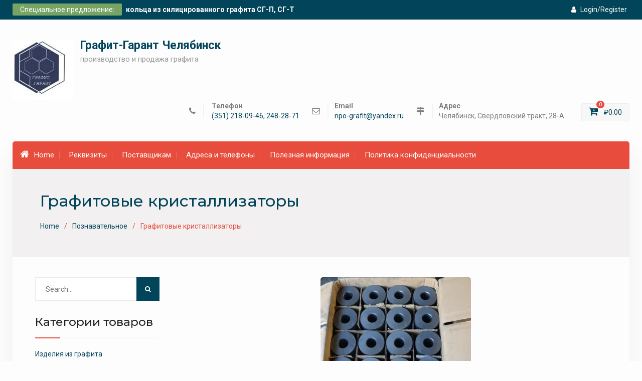

--- FILE ---
content_type: text/html; charset=UTF-8
request_url: https://grafit-garant.ru/%D0%B3%D1%80%D0%B0%D1%84%D0%B8%D1%82%D0%BE%D0%B2%D1%8B%D0%B5-%D0%BA%D1%80%D0%B8%D1%81%D1%82%D0%B0%D0%BB%D0%BB%D0%B8%D0%B7%D0%B0%D1%82%D0%BE%D1%80%D1%8B/
body_size: 11442
content:
<!DOCTYPE html><html lang="ru-RU" prefix="og: https://ogp.me/ns#"><head>
			<meta charset="UTF-8">
		<meta name="viewport" content="width=device-width, initial-scale=1">
		<link rel="profile" href="http://gmpg.org/xfn/11">
		

<!-- SEO от Rank Math - https://rankmath.com/ -->
<title>Графитовые кристаллизаторы - Графит-Гарант Челябинск</title>
<meta name="description" content="Графит является наилучшим материалом для производства графитовых кристаллизаторов, которые изготавливают из мелкозернистого графита марок МГ-1, МПГ-6."/>
<meta name="robots" content="follow, index, max-snippet:-1, max-video-preview:-1, max-image-preview:large"/>
<link rel="canonical" href="https://grafit-garant.ru/%d0%b3%d1%80%d0%b0%d1%84%d0%b8%d1%82%d0%be%d0%b2%d1%8b%d0%b5-%d0%ba%d1%80%d0%b8%d1%81%d1%82%d0%b0%d0%bb%d0%bb%d0%b8%d0%b7%d0%b0%d1%82%d0%be%d1%80%d1%8b/" />
<meta property="og:locale" content="ru_RU" />
<meta property="og:type" content="article" />
<meta property="og:title" content="Графитовые кристаллизаторы - Графит-Гарант Челябинск" />
<meta property="og:description" content="Графит является наилучшим материалом для производства графитовых кристаллизаторов, которые изготавливают из мелкозернистого графита марок МГ-1, МПГ-6." />
<meta property="og:url" content="https://grafit-garant.ru/%d0%b3%d1%80%d0%b0%d1%84%d0%b8%d1%82%d0%be%d0%b2%d1%8b%d0%b5-%d0%ba%d1%80%d0%b8%d1%81%d1%82%d0%b0%d0%bb%d0%bb%d0%b8%d0%b7%d0%b0%d1%82%d0%be%d1%80%d1%8b/" />
<meta property="og:site_name" content="Графит-Гарант Челябинск" />
<meta property="article:section" content="Познавательное" />
<meta property="og:updated_time" content="2022-11-02T22:05:07+03:00" />
<meta property="article:published_time" content="2022-10-30T11:09:23+03:00" />
<meta property="article:modified_time" content="2022-11-02T22:05:07+03:00" />
<meta name="twitter:card" content="summary_large_image" />
<meta name="twitter:title" content="Графитовые кристаллизаторы - Графит-Гарант Челябинск" />
<meta name="twitter:description" content="Графит является наилучшим материалом для производства графитовых кристаллизаторов, которые изготавливают из мелкозернистого графита марок МГ-1, МПГ-6." />
<meta name="twitter:label1" content="Автор" />
<meta name="twitter:data1" content="elena" />
<meta name="twitter:label2" content="Время чтения" />
<meta name="twitter:data2" content="Меньше минуты" />
<!-- /Rank Math WordPress SEO плагин -->

<link rel='dns-prefetch' href='//fonts.googleapis.com' />
<link rel="alternate" type="application/rss+xml" title="Графит-Гарант Челябинск &raquo; Лента" href="https://grafit-garant.ru/feed/" />
<link rel="alternate" type="application/rss+xml" title="Графит-Гарант Челябинск &raquo; Лента комментариев" href="https://grafit-garant.ru/comments/feed/" />
<link rel="alternate" title="oEmbed (JSON)" type="application/json+oembed" href="https://grafit-garant.ru/wp-json/oembed/1.0/embed?url=https%3A%2F%2Fgrafit-garant.ru%2F%25d0%25b3%25d1%2580%25d0%25b0%25d1%2584%25d0%25b8%25d1%2582%25d0%25be%25d0%25b2%25d1%258b%25d0%25b5-%25d0%25ba%25d1%2580%25d0%25b8%25d1%2581%25d1%2582%25d0%25b0%25d0%25bb%25d0%25bb%25d0%25b8%25d0%25b7%25d0%25b0%25d1%2582%25d0%25be%25d1%2580%25d1%258b%2F" />
<link rel="alternate" title="oEmbed (XML)" type="text/xml+oembed" href="https://grafit-garant.ru/wp-json/oembed/1.0/embed?url=https%3A%2F%2Fgrafit-garant.ru%2F%25d0%25b3%25d1%2580%25d0%25b0%25d1%2584%25d0%25b8%25d1%2582%25d0%25be%25d0%25b2%25d1%258b%25d0%25b5-%25d0%25ba%25d1%2580%25d0%25b8%25d1%2581%25d1%2582%25d0%25b0%25d0%25bb%25d0%25bb%25d0%25b8%25d0%25b7%25d0%25b0%25d1%2582%25d0%25be%25d1%2580%25d1%258b%2F&#038;format=xml" />
<style id='wp-img-auto-sizes-contain-inline-css' type='text/css'>
img:is([sizes=auto i],[sizes^="auto," i]){contain-intrinsic-size:3000px 1500px}
/*# sourceURL=wp-img-auto-sizes-contain-inline-css */
</style>

<style id='wp-emoji-styles-inline-css' type='text/css'>

	img.wp-smiley, img.emoji {
		display: inline !important;
		border: none !important;
		box-shadow: none !important;
		height: 1em !important;
		width: 1em !important;
		margin: 0 0.07em !important;
		vertical-align: -0.1em !important;
		background: none !important;
		padding: 0 !important;
	}
/*# sourceURL=wp-emoji-styles-inline-css */
</style>
<link rel='stylesheet' id='wp-block-library-css' href='https://user61299.clients-cdnnow.ru/wp-includes/css/dist/block-library/style.min.css' type='text/css' media='all' />
<style id='wp-block-paragraph-inline-css' type='text/css'>
.is-small-text{font-size:.875em}.is-regular-text{font-size:1em}.is-large-text{font-size:2.25em}.is-larger-text{font-size:3em}.has-drop-cap:not(:focus):first-letter{float:left;font-size:8.4em;font-style:normal;font-weight:100;line-height:.68;margin:.05em .1em 0 0;text-transform:uppercase}body.rtl .has-drop-cap:not(:focus):first-letter{float:none;margin-left:.1em}p.has-drop-cap.has-background{overflow:hidden}:root :where(p.has-background){padding:1.25em 2.375em}:where(p.has-text-color:not(.has-link-color)) a{color:inherit}p.has-text-align-left[style*="writing-mode:vertical-lr"],p.has-text-align-right[style*="writing-mode:vertical-rl"]{rotate:180deg}
/*# sourceURL=https://grafit-garant.ru/wp-includes/blocks/paragraph/style.min.css */
</style>
<link rel='stylesheet' id='wc-blocks-style-css' href='https://user61299.clients-cdnnow.ru/wp-content/plugins/woocommerce/assets/client/blocks/wc-blocks.css' type='text/css' media='all' />
<style id='global-styles-inline-css' type='text/css'>
:root{--wp--preset--aspect-ratio--square: 1;--wp--preset--aspect-ratio--4-3: 4/3;--wp--preset--aspect-ratio--3-4: 3/4;--wp--preset--aspect-ratio--3-2: 3/2;--wp--preset--aspect-ratio--2-3: 2/3;--wp--preset--aspect-ratio--16-9: 16/9;--wp--preset--aspect-ratio--9-16: 9/16;--wp--preset--color--black: #000000;--wp--preset--color--cyan-bluish-gray: #abb8c3;--wp--preset--color--white: #ffffff;--wp--preset--color--pale-pink: #f78da7;--wp--preset--color--vivid-red: #cf2e2e;--wp--preset--color--luminous-vivid-orange: #ff6900;--wp--preset--color--luminous-vivid-amber: #fcb900;--wp--preset--color--light-green-cyan: #7bdcb5;--wp--preset--color--vivid-green-cyan: #00d084;--wp--preset--color--pale-cyan-blue: #8ed1fc;--wp--preset--color--vivid-cyan-blue: #0693e3;--wp--preset--color--vivid-purple: #9b51e0;--wp--preset--gradient--vivid-cyan-blue-to-vivid-purple: linear-gradient(135deg,rgb(6,147,227) 0%,rgb(155,81,224) 100%);--wp--preset--gradient--light-green-cyan-to-vivid-green-cyan: linear-gradient(135deg,rgb(122,220,180) 0%,rgb(0,208,130) 100%);--wp--preset--gradient--luminous-vivid-amber-to-luminous-vivid-orange: linear-gradient(135deg,rgb(252,185,0) 0%,rgb(255,105,0) 100%);--wp--preset--gradient--luminous-vivid-orange-to-vivid-red: linear-gradient(135deg,rgb(255,105,0) 0%,rgb(207,46,46) 100%);--wp--preset--gradient--very-light-gray-to-cyan-bluish-gray: linear-gradient(135deg,rgb(238,238,238) 0%,rgb(169,184,195) 100%);--wp--preset--gradient--cool-to-warm-spectrum: linear-gradient(135deg,rgb(74,234,220) 0%,rgb(151,120,209) 20%,rgb(207,42,186) 40%,rgb(238,44,130) 60%,rgb(251,105,98) 80%,rgb(254,248,76) 100%);--wp--preset--gradient--blush-light-purple: linear-gradient(135deg,rgb(255,206,236) 0%,rgb(152,150,240) 100%);--wp--preset--gradient--blush-bordeaux: linear-gradient(135deg,rgb(254,205,165) 0%,rgb(254,45,45) 50%,rgb(107,0,62) 100%);--wp--preset--gradient--luminous-dusk: linear-gradient(135deg,rgb(255,203,112) 0%,rgb(199,81,192) 50%,rgb(65,88,208) 100%);--wp--preset--gradient--pale-ocean: linear-gradient(135deg,rgb(255,245,203) 0%,rgb(182,227,212) 50%,rgb(51,167,181) 100%);--wp--preset--gradient--electric-grass: linear-gradient(135deg,rgb(202,248,128) 0%,rgb(113,206,126) 100%);--wp--preset--gradient--midnight: linear-gradient(135deg,rgb(2,3,129) 0%,rgb(40,116,252) 100%);--wp--preset--font-size--small: 13px;--wp--preset--font-size--medium: 20px;--wp--preset--font-size--large: 36px;--wp--preset--font-size--x-large: 42px;--wp--preset--spacing--20: 0.44rem;--wp--preset--spacing--30: 0.67rem;--wp--preset--spacing--40: 1rem;--wp--preset--spacing--50: 1.5rem;--wp--preset--spacing--60: 2.25rem;--wp--preset--spacing--70: 3.38rem;--wp--preset--spacing--80: 5.06rem;--wp--preset--shadow--natural: 6px 6px 9px rgba(0, 0, 0, 0.2);--wp--preset--shadow--deep: 12px 12px 50px rgba(0, 0, 0, 0.4);--wp--preset--shadow--sharp: 6px 6px 0px rgba(0, 0, 0, 0.2);--wp--preset--shadow--outlined: 6px 6px 0px -3px rgb(255, 255, 255), 6px 6px rgb(0, 0, 0);--wp--preset--shadow--crisp: 6px 6px 0px rgb(0, 0, 0);}:where(.is-layout-flex){gap: 0.5em;}:where(.is-layout-grid){gap: 0.5em;}body .is-layout-flex{display: flex;}.is-layout-flex{flex-wrap: wrap;align-items: center;}.is-layout-flex > :is(*, div){margin: 0;}body .is-layout-grid{display: grid;}.is-layout-grid > :is(*, div){margin: 0;}:where(.wp-block-columns.is-layout-flex){gap: 2em;}:where(.wp-block-columns.is-layout-grid){gap: 2em;}:where(.wp-block-post-template.is-layout-flex){gap: 1.25em;}:where(.wp-block-post-template.is-layout-grid){gap: 1.25em;}.has-black-color{color: var(--wp--preset--color--black) !important;}.has-cyan-bluish-gray-color{color: var(--wp--preset--color--cyan-bluish-gray) !important;}.has-white-color{color: var(--wp--preset--color--white) !important;}.has-pale-pink-color{color: var(--wp--preset--color--pale-pink) !important;}.has-vivid-red-color{color: var(--wp--preset--color--vivid-red) !important;}.has-luminous-vivid-orange-color{color: var(--wp--preset--color--luminous-vivid-orange) !important;}.has-luminous-vivid-amber-color{color: var(--wp--preset--color--luminous-vivid-amber) !important;}.has-light-green-cyan-color{color: var(--wp--preset--color--light-green-cyan) !important;}.has-vivid-green-cyan-color{color: var(--wp--preset--color--vivid-green-cyan) !important;}.has-pale-cyan-blue-color{color: var(--wp--preset--color--pale-cyan-blue) !important;}.has-vivid-cyan-blue-color{color: var(--wp--preset--color--vivid-cyan-blue) !important;}.has-vivid-purple-color{color: var(--wp--preset--color--vivid-purple) !important;}.has-black-background-color{background-color: var(--wp--preset--color--black) !important;}.has-cyan-bluish-gray-background-color{background-color: var(--wp--preset--color--cyan-bluish-gray) !important;}.has-white-background-color{background-color: var(--wp--preset--color--white) !important;}.has-pale-pink-background-color{background-color: var(--wp--preset--color--pale-pink) !important;}.has-vivid-red-background-color{background-color: var(--wp--preset--color--vivid-red) !important;}.has-luminous-vivid-orange-background-color{background-color: var(--wp--preset--color--luminous-vivid-orange) !important;}.has-luminous-vivid-amber-background-color{background-color: var(--wp--preset--color--luminous-vivid-amber) !important;}.has-light-green-cyan-background-color{background-color: var(--wp--preset--color--light-green-cyan) !important;}.has-vivid-green-cyan-background-color{background-color: var(--wp--preset--color--vivid-green-cyan) !important;}.has-pale-cyan-blue-background-color{background-color: var(--wp--preset--color--pale-cyan-blue) !important;}.has-vivid-cyan-blue-background-color{background-color: var(--wp--preset--color--vivid-cyan-blue) !important;}.has-vivid-purple-background-color{background-color: var(--wp--preset--color--vivid-purple) !important;}.has-black-border-color{border-color: var(--wp--preset--color--black) !important;}.has-cyan-bluish-gray-border-color{border-color: var(--wp--preset--color--cyan-bluish-gray) !important;}.has-white-border-color{border-color: var(--wp--preset--color--white) !important;}.has-pale-pink-border-color{border-color: var(--wp--preset--color--pale-pink) !important;}.has-vivid-red-border-color{border-color: var(--wp--preset--color--vivid-red) !important;}.has-luminous-vivid-orange-border-color{border-color: var(--wp--preset--color--luminous-vivid-orange) !important;}.has-luminous-vivid-amber-border-color{border-color: var(--wp--preset--color--luminous-vivid-amber) !important;}.has-light-green-cyan-border-color{border-color: var(--wp--preset--color--light-green-cyan) !important;}.has-vivid-green-cyan-border-color{border-color: var(--wp--preset--color--vivid-green-cyan) !important;}.has-pale-cyan-blue-border-color{border-color: var(--wp--preset--color--pale-cyan-blue) !important;}.has-vivid-cyan-blue-border-color{border-color: var(--wp--preset--color--vivid-cyan-blue) !important;}.has-vivid-purple-border-color{border-color: var(--wp--preset--color--vivid-purple) !important;}.has-vivid-cyan-blue-to-vivid-purple-gradient-background{background: var(--wp--preset--gradient--vivid-cyan-blue-to-vivid-purple) !important;}.has-light-green-cyan-to-vivid-green-cyan-gradient-background{background: var(--wp--preset--gradient--light-green-cyan-to-vivid-green-cyan) !important;}.has-luminous-vivid-amber-to-luminous-vivid-orange-gradient-background{background: var(--wp--preset--gradient--luminous-vivid-amber-to-luminous-vivid-orange) !important;}.has-luminous-vivid-orange-to-vivid-red-gradient-background{background: var(--wp--preset--gradient--luminous-vivid-orange-to-vivid-red) !important;}.has-very-light-gray-to-cyan-bluish-gray-gradient-background{background: var(--wp--preset--gradient--very-light-gray-to-cyan-bluish-gray) !important;}.has-cool-to-warm-spectrum-gradient-background{background: var(--wp--preset--gradient--cool-to-warm-spectrum) !important;}.has-blush-light-purple-gradient-background{background: var(--wp--preset--gradient--blush-light-purple) !important;}.has-blush-bordeaux-gradient-background{background: var(--wp--preset--gradient--blush-bordeaux) !important;}.has-luminous-dusk-gradient-background{background: var(--wp--preset--gradient--luminous-dusk) !important;}.has-pale-ocean-gradient-background{background: var(--wp--preset--gradient--pale-ocean) !important;}.has-electric-grass-gradient-background{background: var(--wp--preset--gradient--electric-grass) !important;}.has-midnight-gradient-background{background: var(--wp--preset--gradient--midnight) !important;}.has-small-font-size{font-size: var(--wp--preset--font-size--small) !important;}.has-medium-font-size{font-size: var(--wp--preset--font-size--medium) !important;}.has-large-font-size{font-size: var(--wp--preset--font-size--large) !important;}.has-x-large-font-size{font-size: var(--wp--preset--font-size--x-large) !important;}
/*# sourceURL=global-styles-inline-css */
</style>

<style id='classic-theme-styles-inline-css' type='text/css'>
/*! This file is auto-generated */
.wp-block-button__link{color:#fff;background-color:#32373c;border-radius:9999px;box-shadow:none;text-decoration:none;padding:calc(.667em + 2px) calc(1.333em + 2px);font-size:1.125em}.wp-block-file__button{background:#32373c;color:#fff;text-decoration:none}
/*# sourceURL=/wp-includes/css/classic-themes.min.css */
</style>
<link rel='stylesheet' id='woocommerce-layout-css' href='https://user61299.clients-cdnnow.ru/wp-content/plugins/woocommerce/assets/css/woocommerce-layout.css' type='text/css' media='all' />
<link rel='stylesheet' id='woocommerce-smallscreen-css' href='https://user61299.clients-cdnnow.ru/wp-content/plugins/woocommerce/assets/css/woocommerce-smallscreen.css' type='text/css' media='only screen and (max-width: 768px)' />
<link rel='stylesheet' id='woocommerce-general-css' href='https://user61299.clients-cdnnow.ru/wp-content/plugins/woocommerce/assets/css/woocommerce.css' type='text/css' media='all' />
<style id='woocommerce-inline-inline-css' type='text/css'>
.woocommerce form .form-row .required { visibility: visible; }
/*# sourceURL=woocommerce-inline-inline-css */
</style>
<link rel='stylesheet' id='font-awesome-css' href='https://user61299.clients-cdnnow.ru/wp-content/themes/best-commerce/vendors/font-awesome/css/font-awesome.min.css' type='text/css' media='all' />
<link rel='stylesheet' id='best-commerce-google-fonts-css' href='https://fonts.googleapis.com/css?family=Roboto%3A300%2C400%2C500%2C700%7CMontserrat%3A300%2C400%2C500%2C600%2C700&#038;subset=latin%2Clatin-ext' type='text/css' media='all' />
<link rel='stylesheet' id='jquery-sidr-css' href='https://user61299.clients-cdnnow.ru/wp-content/themes/best-commerce/vendors/sidr/css/jquery.sidr.dark.min.css' type='text/css' media='all' />
<link rel='stylesheet' id='jquery-slick-css' href='https://user61299.clients-cdnnow.ru/wp-content/themes/best-commerce/vendors/slick/slick.min.css' type='text/css' media='all' />
<link rel='stylesheet' id='best-commerce-style-css' href='https://user61299.clients-cdnnow.ru/wp-content/themes/best-commerce/style.css' type='text/css' media='all' />
<script  src="https://user61299.clients-cdnnow.ru/wp-includes/js/jquery/jquery.min.js?ver=3.7.1" id="jquery-core-js"></script>
<script  src="https://user61299.clients-cdnnow.ru/wp-includes/js/jquery/jquery-migrate.min.js?ver=3.4.1" id="jquery-migrate-js"></script>
<script  src="https://user61299.clients-cdnnow.ru/wp-content/plugins/woocommerce/assets/js/jquery-blockui/jquery.blockUI.min.js?ver=2.7.0-wc.10.4.3" id="wc-jquery-blockui-js" defer="defer" data-wp-strategy="defer"></script>
<script type="text/javascript" id="wc-add-to-cart-js-extra">
/* <![CDATA[ */
var wc_add_to_cart_params = {"ajax_url":"/wp-admin/admin-ajax.php","wc_ajax_url":"/?wc-ajax=%%endpoint%%","i18n_view_cart":"\u041f\u0440\u043e\u0441\u043c\u043e\u0442\u0440 \u043a\u043e\u0440\u0437\u0438\u043d\u044b","cart_url":"https://grafit-garant.ru","is_cart":"","cart_redirect_after_add":"no"};
//# sourceURL=wc-add-to-cart-js-extra
/* ]]> */
</script>
<script  src="https://user61299.clients-cdnnow.ru/wp-content/plugins/woocommerce/assets/js/frontend/add-to-cart.min.js?ver=10.4.3" id="wc-add-to-cart-js" defer="defer" data-wp-strategy="defer"></script>
<script  src="https://user61299.clients-cdnnow.ru/wp-content/plugins/woocommerce/assets/js/js-cookie/js.cookie.min.js?ver=2.1.4-wc.10.4.3" id="wc-js-cookie-js" defer="defer" data-wp-strategy="defer"></script>
<script type="text/javascript" id="woocommerce-js-extra">
/* <![CDATA[ */
var woocommerce_params = {"ajax_url":"/wp-admin/admin-ajax.php","wc_ajax_url":"/?wc-ajax=%%endpoint%%","i18n_password_show":"\u041f\u043e\u043a\u0430\u0437\u0430\u0442\u044c \u043f\u0430\u0440\u043e\u043b\u044c","i18n_password_hide":"\u0421\u043a\u0440\u044b\u0442\u044c \u043f\u0430\u0440\u043e\u043b\u044c"};
//# sourceURL=woocommerce-js-extra
/* ]]> */
</script>
<script  src="https://user61299.clients-cdnnow.ru/wp-content/plugins/woocommerce/assets/js/frontend/woocommerce.min.js?ver=10.4.3" id="woocommerce-js" defer="defer" data-wp-strategy="defer"></script>
<link rel="https://api.w.org/" href="https://grafit-garant.ru/wp-json/" /><link rel="alternate" title="JSON" type="application/json" href="https://grafit-garant.ru/wp-json/wp/v2/posts/424" /><link rel="EditURI" type="application/rsd+xml" title="RSD" href="https://grafit-garant.ru/xmlrpc.php?rsd" />
<meta name="generator" content="WordPress 6.9" />
<link rel='shortlink' href='https://grafit-garant.ru/?p=424' />
		<link rel="amphtml" href="https://grafit-garant.ru/%D0%B3%D1%80%D0%B0%D1%84%D0%B8%D1%82%D0%BE%D0%B2%D1%8B%D0%B5-%D0%BA%D1%80%D0%B8%D1%81%D1%82%D0%B0%D0%BB%D0%BB%D0%B8%D0%B7%D0%B0%D1%82%D0%BE%D1%80%D1%8B/amp/" />
				<noscript><style>.woocommerce-product-gallery{ opacity: 1 !important; }</style></noscript>
	<link rel="icon" href="https://user61299.clients-cdnnow.ru/wp-content/uploads/2019/02/cropped-logo-new-e1550570921577-100x100.jpg" sizes="32x32" />
<link rel="icon" href="https://user61299.clients-cdnnow.ru/wp-content/uploads/2019/02/cropped-logo-new-e1550570921577-270x270.jpg" sizes="192x192" />
<link rel="apple-touch-icon" href="https://user61299.clients-cdnnow.ru/wp-content/uploads/2019/02/cropped-logo-new-e1550570921577-270x270.jpg" />
<meta name="msapplication-TileImage" content="https://user61299.clients-cdnnow.ru/wp-content/uploads/2019/02/cropped-logo-new-e1550570921577-270x270.jpg" />
	<meta name="google-site-verification" content="vmYpPa4d9WeMCsV4lbmsCEOEdGbi937bkKN0Y2w4jJU" />
</head>

<body class="wp-singular post-template-default single single-post postid-424 single-format-standard wp-custom-logo wp-theme-best-commerce theme-best-commerce woocommerce-no-js site-layout-boxed global-layout-left-sidebar">

	<div id="page" class="hfeed site"><a class="skip-link screen-reader-text" href="#content">Skip to content</a>		<div class="mobile-nav-wrap">
			<a id="mobile-trigger" href="#mob-menu"><i class="fa fa-list-ul" aria-hidden="true"></i></a>
									<div id="mob-menu">
				<ul id="menu-%d0%b2%d0%b5%d1%80%d1%85%d0%bd%d0%b5%d0%b5" class="menu"><li class=""><a href="https://grafit-garant.ru/"><i class="fa fa-home" aria-hidden="true"></i>Home</a></li><li id="menu-item-91" class="menu-item menu-item-type-post_type menu-item-object-page menu-item-91"><a href="https://grafit-garant.ru/rekvizity/">Реквизиты</a></li>
<li id="menu-item-92" class="menu-item menu-item-type-post_type menu-item-object-page menu-item-92"><a href="https://grafit-garant.ru/buying/">Поставщикам</a></li>
<li id="menu-item-93" class="menu-item menu-item-type-post_type menu-item-object-page menu-item-93"><a href="https://grafit-garant.ru/contact/">Адреса и телефоны</a></li>
<li id="menu-item-94" class="menu-item menu-item-type-post_type menu-item-object-page current_page_parent menu-item-94"><a href="https://grafit-garant.ru/poleznoe/">Полезная информация</a></li>
<li id="menu-item-268" class="menu-item menu-item-type-post_type menu-item-object-page menu-item-privacy-policy menu-item-268"><a rel="privacy-policy" href="https://grafit-garant.ru/privacy-policy/">Политика конфиденциальности</a></li>
</ul>			</div><!-- #mob-menu -->

		</div><!-- .mobile-nav-wrap -->
		
			<div id="tophead">
			<div class="container">

						<div class="special-offer">
							<span class="special-offer-title">Специальное предложение:</span>
										<strong><a href="http://grafit-garant.ru/grafit/grafit-silicirovannyi/">кольца из силицированного графита СГ-П, СГ-Т</a></strong>
					</div><!-- .special-offer -->
		
						<div class="my-login">
			<ul>
									<li>
						<a href="https://grafit-garant.ru/%d0%b3%d1%80%d0%b0%d1%84%d0%b8%d1%82%d0%be%d0%b2%d1%8b%d0%b5-%d0%ba%d1%80%d0%b8%d1%81%d1%82%d0%b0%d0%bb%d0%bb%d0%b8%d0%b7%d0%b0%d1%82%d0%be%d1%80%d1%8b/"><i class="fa fa-user" aria-hidden="true"></i>Login/Register</a>
					</li>
							</ul>
		</div><!-- .my-login -->
		
							</div><!-- .container -->
		</div><!-- #tophead -->
		<header id="masthead" class="site-header" role="banner"><div class="container">				<div class="site-branding">

			<a href="https://grafit-garant.ru/" class="custom-logo-link" rel="home"><img width="120" height="120" src="https://user61299.clients-cdnnow.ru/wp-content/uploads/2019/02/logo-new-e1550570921577.jpg" class="custom-logo" alt="Графит-Гарант Челябинск" decoding="async" srcset="https://user61299.clients-cdnnow.ru/wp-content/uploads/2019/02/logo-new-e1550570921577.jpg 120w, https://user61299.clients-cdnnow.ru/wp-content/uploads/2019/02/logo-new-e1550570921577-100x100.jpg 100w" sizes="(max-width: 120px) 100vw, 120px" /></a>
						
							<div id="site-identity">
																		<p class="site-title"><a href="https://grafit-garant.ru/" rel="home">Графит-Гарант Челябинск</a></p>
											
											<p class="site-description">производство и продажа графита</p>
									</div><!-- #site-identity -->
					</div><!-- .site-branding -->

		<div class="right-head">
					<div id="quick-contact">
			<ul class="quick-contact-list">
									<li class="quick-call">
													<strong>Телефон</strong>
												<a href="tel:35121809462482871">(351) 218-09-46, 248-28-71</a>
					</li>
				
									<li class="quick-email">
													<strong>Email</strong>
												<a href="mailto:npo-grafit@yandex.ru">npo-grafit@yandex.ru</a>
					</li>
				
									<li class="quick-address">
													<strong>Адрес</strong>
																			Челябинск, Свердловский тракт, 28-А											</li>
							</ul><!-- .quick-contact-list -->
		</div><!--  .quick-contact -->
		
							<div class="cart-section">
					<div class="shopping-cart-views">
						<ul>
												<li class="cart-contents"><a href="https://grafit-garant.ru">
							<i class="fa fa-cart-plus" aria-hidden="true"></i>
							<span class="cart-value"><span class="cart-items">0</span>&nbsp;<span class="woocommerce-Price-amount amount"><span class="woocommerce-Price-currencySymbol">&#8381;</span>0.00</span></span>
						</a></li>
						</ul>
					</div><!-- .shopping-cart-views -->
				 </div><!-- .cart-section -->
					</div><!-- .right-head -->
			</div><!-- .container --></header><!-- #masthead --><div class="main-container">		<div id="main-nav" class="clear-fix">
			<div class="container">
				
				<nav id="site-navigation" class="main-navigation" role="navigation">
					<div class="wrap-menu-content">
						<div class="menu-%d0%b2%d0%b5%d1%80%d1%85%d0%bd%d0%b5%d0%b5-container"><ul id="primary-menu" class="menu"><li class=""><a href="https://grafit-garant.ru/"><i class="fa fa-home" aria-hidden="true"></i>Home</a></li><li class="menu-item menu-item-type-post_type menu-item-object-page menu-item-91"><a href="https://grafit-garant.ru/rekvizity/">Реквизиты</a></li>
<li class="menu-item menu-item-type-post_type menu-item-object-page menu-item-92"><a href="https://grafit-garant.ru/buying/">Поставщикам</a></li>
<li class="menu-item menu-item-type-post_type menu-item-object-page menu-item-93"><a href="https://grafit-garant.ru/contact/">Адреса и телефоны</a></li>
<li class="menu-item menu-item-type-post_type menu-item-object-page current_page_parent menu-item-94"><a href="https://grafit-garant.ru/poleznoe/">Полезная информация</a></li>
<li class="menu-item menu-item-type-post_type menu-item-object-page menu-item-privacy-policy menu-item-268"><a rel="privacy-policy" href="https://grafit-garant.ru/privacy-policy/">Политика конфиденциальности</a></li>
</ul></div>					</div><!-- .wrap-menu-content -->
				</nav><!-- #site-navigation -->


								
			</div> <!-- .container -->
		</div><!-- #main-nav -->
		
			<div id="custom-header" >
			<div class="custom-header-wrapper">
				<div class="container">
					<h1 class="page-title">Графитовые кристаллизаторы</h1>					<div id="breadcrumb"><div role="navigation" aria-label="Breadcrumbs" class="breadcrumb-trail breadcrumbs" ><ul class="trail-items"  ><meta name="numberOfItems" content="3" /><meta name="itemListOrder" content="Ascending" /><li    class="trail-item trail-begin"><a href="https://grafit-garant.ru/" rel="home" ><span >Home</span></a><meta  content="1" /></li><li    class="trail-item"><a href="https://grafit-garant.ru/category/poznavatelnoe/" ><span >Познавательное</span></a><meta  content="2" /></li><li    class="trail-item trail-end"><span ><span >Графитовые кристаллизаторы</span></span><meta  content="3" /></li></ul></div></div>				</div><!-- .custom-header-content -->
			</div><!-- .container -->
		</div><!-- #custom-header -->
				<div id="content" class="site-content">
				    <div class="container">
		    <div class="inner-wrapper">
		    	
	<div id="primary" class="content-area">
		<main id="main" class="site-main" role="main">

		
			
<article id="post-424" class="post-424 post type-post status-publish format-standard has-post-thumbnail hentry category-poznavatelnoe">
	<img width="300" height="199" src="https://user61299.clients-cdnnow.ru/wp-content/uploads/2022/10/3036269231_w600_h600_3036269231-e1667117354725.webp" class="best-commerce-post-thumb aligncenter wp-post-image" alt="3036269231 w600 h600 3036269231 e1667117354725 % Графитовые кристаллизаторы" decoding="async" fetchpriority="high">	<header class="entry-header">
		<div class="entry-meta">
			<span class="posted-on"><a href="https://grafit-garant.ru/%d0%b3%d1%80%d0%b0%d1%84%d0%b8%d1%82%d0%be%d0%b2%d1%8b%d0%b5-%d0%ba%d1%80%d0%b8%d1%81%d1%82%d0%b0%d0%bb%d0%bb%d0%b8%d0%b7%d0%b0%d1%82%d0%be%d1%80%d1%8b/" rel="bookmark"><time class="entry-date published" datetime="2022-10-30T11:09:23+03:00">30.10.2022</time><time class="updated" datetime="2022-11-02T22:05:07+03:00">02.11.2022</time></a></span><span class="byline"> <span class="author vcard"><a class="url fn n" href="https://grafit-garant.ru/author/elena/">elena</a></span></span>		</div><!-- .entry-meta -->
	</header><!-- .entry-header -->

	<div class="entry-content">
		
<p>Графит является наилучшим материалом для производства графитовых кристаллизаторов, которые изготавливают из мелкозернистого графита марок МГ-1, МПГ-6. Графитовые кристаллизаторы применяются в установках непрерывной разливки цветных металлов и сплавов (бронзы, латуни), для литья лент, полос, полых и сплошных заготовок различных форм. Низкая пористость, газопроницаемость, повышенная прочность поверхности кристаллизаторов дают возможность получать заготовки цветных металлов и сплавов с хорошим качеством поверхности, без трещин и надрывов.  </p>



<p>Однако долгий срок службы графитовых кристаллизаторов во многом определен грамотным выбором материала и качественным исполнением. Несмотря на то, что графитовые кристаллизаторы можно эксплуатировать практически из любого мелкозернистого графитизированного материала, это не всегда оправдано в условиях промышленного производства цветного проката. Поэтому специалисты проектируют и изготавливают графитовые кристаллизаторы, исходя из понимания происходящих процессов и подбирают наиболее подходящие графитовые материалы при изготовлении заготовок для непрерывного литья.</p>



<p>Цветная и ювелирная металлургия требуют современных кристаллизаторов, обеспечивающих продолжительную работу на повышенных режимах, гарантирующих высокое качество поверхности проката, а также его высокие физико-механические характеристики. Одним из способов совершенствования графитовых кристаллизаторов является модификация формообразующей поверхности при изготовлении фильер из наиболее распространенной марки мелкозернистого конструкционного графита МПГ-7.</p>
			</div><!-- .entry-content -->

	<footer class="entry-footer">
			</footer><!-- .entry-footer -->
</article><!-- #post-## -->


			
	<nav class="navigation post-navigation" aria-label="Записи">
		<h2 class="screen-reader-text">Навигация по записям</h2>
		<div class="nav-links"><div class="nav-previous"><a href="https://grafit-garant.ru/%d1%81%d0%b2%d0%b5%d1%80%d1%85%d0%bf%d1%80%d0%be%d1%87%d0%bd%d1%8b%d0%b5-%d0%b3%d1%80%d0%b0%d1%84%d0%b5%d0%bd%d0%be%d0%b2%d1%8b%d0%b5-%d0%bd%d0%b8%d1%82%d0%b8/" rel="prev">Сверхпрочные графеновые нити</a></div><div class="nav-next"><a href="https://grafit-garant.ru/%d0%b3%d1%80%d0%b0%d1%84%d0%b8%d1%82-%d0%bd%d0%b0-%d0%bb%d1%83%d0%bd%d0%b5/" rel="next">Графит на луне</a></div></div>
	</nav>
			
		
		</main><!-- #main -->
	</div><!-- #primary -->


<div id="sidebar-primary" class="widget-area sidebar" role="complementary">
			<aside id="search-2" class="widget widget_search"><form role="search" method="get" class="search-form" action="https://grafit-garant.ru/">
			<label>
			<span class="screen-reader-text">Search for:</span>
			<input type="search" class="search-field" placeholder="Search&hellip;" value="" name="s" title="Search for:" />
			</label>
			<input type="submit" class="search-submit" value="&#xf002;" /></form></aside><aside id="woocommerce_product_categories-2" class="widget woocommerce widget_product_categories"><h2 class="widget-title">Категории товаров</h2><ul class="product-categories"><li class="cat-item cat-item-16"><a href="https://grafit-garant.ru/product-category/izdeliya-iz-grafita/">Изделия из графита</a></li>
<li class="cat-item cat-item-17"><a href="https://grafit-garant.ru/product-category/nauglerozhivatel/">Науглероживатель</a></li>
<li class="cat-item cat-item-19"><a href="https://grafit-garant.ru/product-category/prirodnye-grafity/">Природные графиты</a></li>
<li class="cat-item cat-item-18"><a href="https://grafit-garant.ru/product-category/silicirovannyi/">Силицированный графит</a></li>
<li class="cat-item cat-item-22"><a href="https://grafit-garant.ru/product-category/elektrody/">Электроды</a></li>
</ul></aside><aside id="woocommerce_products-2" class="widget woocommerce widget_products"><h2 class="widget-title">Товары</h2><ul class="product_list_widget"><li>
	
	<a href="https://grafit-garant.ru/grafit/list-mgl/">
		<img width="300" height="200" src="https://user61299.clients-cdnnow.ru/wp-content/uploads/2019/04/img041698584-300x200.jpg" class="attachment-woocommerce_thumbnail size-woocommerce_thumbnail" alt="Листовой графитовый прокладочный материал  МГЛ" decoding="async" loading="lazy" srcset="https://user61299.clients-cdnnow.ru/wp-content/uploads/2019/04/img041698584-300x200.jpg 300w, https://user61299.clients-cdnnow.ru/wp-content/uploads/2019/04/img041698584-360x240.jpg 360w, https://user61299.clients-cdnnow.ru/wp-content/uploads/2019/04/img041698584.jpg 500w" sizes="auto, (max-width: 300px) 100vw, 300px" />		<span class="product-title">Листовой графитовый прокладочный материал  МГЛ</span>
	</a>

				
	
	</li>
<li>
	
	<a href="https://grafit-garant.ru/grafit/grafitirovannye-elektrody/">
		<img width="300" height="221" src="https://user61299.clients-cdnnow.ru/wp-content/uploads/2019/04/2-160311111619336-300x221.jpg" class="attachment-woocommerce_thumbnail size-woocommerce_thumbnail" alt="Графитированные электроды" decoding="async" loading="lazy" srcset="https://user61299.clients-cdnnow.ru/wp-content/uploads/2019/04/2-160311111619336-300x221.jpg 300w, https://user61299.clients-cdnnow.ru/wp-content/uploads/2019/04/2-160311111619336-360x265.jpg 360w, https://user61299.clients-cdnnow.ru/wp-content/uploads/2019/04/2-160311111619336.jpg 544w" sizes="auto, (max-width: 300px) 100vw, 300px" />		<span class="product-title">Графитированные электроды</span>
	</a>

				
	
	</li>
<li>
	
	<a href="https://grafit-garant.ru/grafit/elektrody-vdk/">
		<img width="300" height="255" src="https://user61299.clients-cdnnow.ru/wp-content/uploads/2018/12/666_big-300x255.jpg" class="attachment-woocommerce_thumbnail size-woocommerce_thumbnail" alt="Электроды угольные сварочные омедненные ВДК" decoding="async" loading="lazy" srcset="https://user61299.clients-cdnnow.ru/wp-content/uploads/2018/12/666_big-300x255.jpg 300w, https://user61299.clients-cdnnow.ru/wp-content/uploads/2018/12/666_big-318x270.jpg 318w, https://user61299.clients-cdnnow.ru/wp-content/uploads/2018/12/666_big.jpg 471w" sizes="auto, (max-width: 300px) 100vw, 300px" />		<span class="product-title">Электроды угольные сварочные омедненные ВДК</span>
	</a>

				
	
	</li>
<li>
	
	<a href="https://grafit-garant.ru/grafit/grafit-gk/">
		<img width="300" height="214" src="https://user61299.clients-cdnnow.ru/wp-content/uploads/2018/12/grafit-gk-300x214.jpg" class="attachment-woocommerce_thumbnail size-woocommerce_thumbnail" alt="Графит для производства карандашных стержней (ГК)" decoding="async" loading="lazy" srcset="https://user61299.clients-cdnnow.ru/wp-content/uploads/2018/12/grafit-gk-300x214.jpg 300w, https://user61299.clients-cdnnow.ru/wp-content/uploads/2018/12/grafit-gk-600x428.jpg 600w, https://user61299.clients-cdnnow.ru/wp-content/uploads/2018/12/grafit-gk-360x257.jpg 360w, https://user61299.clients-cdnnow.ru/wp-content/uploads/2018/12/grafit-gk.jpg 666w" sizes="auto, (max-width: 300px) 100vw, 300px" />		<span class="product-title">Графит для производства карандашных стержней (ГК)</span>
	</a>

				
	
	</li>
<li>
	
	<a href="https://grafit-garant.ru/grafit/grafit-gls/">
		<img width="300" height="282" src="https://user61299.clients-cdnnow.ru/wp-content/uploads/2018/12/grafit-gls-300x282.jpg" class="attachment-woocommerce_thumbnail size-woocommerce_thumbnail" alt="Графит литейный скрытокристалический ГЛС" decoding="async" loading="lazy" srcset="https://user61299.clients-cdnnow.ru/wp-content/uploads/2018/12/grafit-gls-300x282.jpg 300w, https://user61299.clients-cdnnow.ru/wp-content/uploads/2018/12/grafit-gls-287x270.jpg 287w, https://user61299.clients-cdnnow.ru/wp-content/uploads/2018/12/grafit-gls.jpg 472w" sizes="auto, (max-width: 300px) 100vw, 300px" />		<span class="product-title">Графит литейный скрытокристалический ГЛС</span>
	</a>

				
	
	</li>
<li>
	
	<a href="https://grafit-garant.ru/grafit/grafit-gs-p/">
		<img width="300" height="205" src="https://user61299.clients-cdnnow.ru/wp-content/uploads/2018/12/grafit-gs-300x205.jpg" class="attachment-woocommerce_thumbnail size-woocommerce_thumbnail" alt="Графит для изготовления смазок, покрытий и электропроводящей резины" decoding="async" loading="lazy" srcset="https://user61299.clients-cdnnow.ru/wp-content/uploads/2018/12/grafit-gs-300x205.jpg 300w, https://user61299.clients-cdnnow.ru/wp-content/uploads/2018/12/grafit-gs-360x245.jpg 360w, https://user61299.clients-cdnnow.ru/wp-content/uploads/2018/12/grafit-gs.jpg 600w" sizes="auto, (max-width: 300px) 100vw, 300px" />		<span class="product-title">Графит для изготовления смазок, покрытий и электропроводящей резины</span>
	</a>

				
	
	</li>
<li>
	
	<a href="https://grafit-garant.ru/grafit/grafit-gl/">
		<img width="300" height="256" src="https://user61299.clients-cdnnow.ru/wp-content/uploads/2018/12/grafit-liteinyi-gl1-300x256.jpg" class="attachment-woocommerce_thumbnail size-woocommerce_thumbnail" alt="Графит кристаллический литейный (ГЛ)" decoding="async" loading="lazy" srcset="https://user61299.clients-cdnnow.ru/wp-content/uploads/2018/12/grafit-liteinyi-gl1-300x256.jpg 300w, https://user61299.clients-cdnnow.ru/wp-content/uploads/2018/12/grafit-liteinyi-gl1-317x270.jpg 317w, https://user61299.clients-cdnnow.ru/wp-content/uploads/2018/12/grafit-liteinyi-gl1.jpg 600w" sizes="auto, (max-width: 300px) 100vw, 300px" />		<span class="product-title">Графит кристаллический литейный (ГЛ)</span>
	</a>

				
	
	</li>
<li>
	
	<a href="https://grafit-garant.ru/grafit/grafit-silicirovannyi/">
		<img width="300" height="263" src="https://user61299.clients-cdnnow.ru/wp-content/uploads/2018/12/silicirovannyi-grafit-300x263.jpg" class="attachment-woocommerce_thumbnail size-woocommerce_thumbnail" alt="Графит силицированный" decoding="async" loading="lazy" srcset="https://user61299.clients-cdnnow.ru/wp-content/uploads/2018/12/silicirovannyi-grafit-300x263.jpg 300w, https://user61299.clients-cdnnow.ru/wp-content/uploads/2018/12/silicirovannyi-grafit-600x526.jpg 600w, https://user61299.clients-cdnnow.ru/wp-content/uploads/2018/12/silicirovannyi-grafit-308x270.jpg 308w, https://user61299.clients-cdnnow.ru/wp-content/uploads/2018/12/silicirovannyi-grafit.jpg 602w" sizes="auto, (max-width: 300px) 100vw, 300px" />		<span class="product-title">Графит силицированный</span>
	</a>

				
	
	</li>
<li>
	
	<a href="https://grafit-garant.ru/grafit/grafit-izmelchennyi/">
		<img width="300" height="244" src="https://user61299.clients-cdnnow.ru/wp-content/uploads/2018/12/nauglerozhivatel-300x244.jpg" class="attachment-woocommerce_thumbnail size-woocommerce_thumbnail" alt="Графит искусственный измельченный" decoding="async" loading="lazy" srcset="https://user61299.clients-cdnnow.ru/wp-content/uploads/2018/12/nauglerozhivatel-300x244.jpg 300w, https://user61299.clients-cdnnow.ru/wp-content/uploads/2018/12/nauglerozhivatel-600x488.jpg 600w, https://user61299.clients-cdnnow.ru/wp-content/uploads/2018/12/nauglerozhivatel-768x625.jpg 768w, https://user61299.clients-cdnnow.ru/wp-content/uploads/2018/12/nauglerozhivatel-332x270.jpg 332w, https://user61299.clients-cdnnow.ru/wp-content/uploads/2018/12/nauglerozhivatel.jpg 800w" sizes="auto, (max-width: 300px) 100vw, 300px" />		<span class="product-title">Графит искусственный измельченный</span>
	</a>

				
	
	</li>
</ul></aside>	</div><!-- #sidebar-primary -->
		    </div><!-- .inner-wrapper -->
		    </div><!-- .container -->
		    		</div><!-- #content -->
		
	<footer id="colophon" class="site-footer" role="contentinfo"><div class="container">	
							<div class="copyright">
				Copyright &copy; All rights reserved.			</div>
				<div class="site-info">
			Best Commerce by <a target="_blank" rel="nofollow" href="https://axlethemes.com">Axle Themes</a>		</div>
			</div><!-- .container --></footer><!-- #colophon -->
</div> <!-- .main-container --></div><!-- #page --><a href="#page" class="scrollup" id="btn-scrollup"><i class="fa fa-angle-up"></i></a>
<script type="speculationrules">
{"prefetch":[{"source":"document","where":{"and":[{"href_matches":"/*"},{"not":{"href_matches":["/wp-*.php","/wp-admin/*","/wp-content/uploads/*","/wp-content/*","/wp-content/plugins/*","/wp-content/themes/best-commerce/*","/*\\?(.+)"]}},{"not":{"selector_matches":"a[rel~=\"nofollow\"]"}},{"not":{"selector_matches":".no-prefetch, .no-prefetch a"}}]},"eagerness":"conservative"}]}
</script>
	<script type='text/javascript'>
		(function () {
			var c = document.body.className;
			c = c.replace(/woocommerce-no-js/, 'woocommerce-js');
			document.body.className = c;
		})();
	</script>
	<script  src="https://user61299.clients-cdnnow.ru/wp-content/themes/best-commerce/js/skip-link-focus-fix.min.js?ver=20130115" id="best-commerce-skip-link-focus-fix-js"></script>
<script  src="https://user61299.clients-cdnnow.ru/wp-content/themes/best-commerce/vendors/sidr/js/jquery.sidr.min.js?ver=2.2.1" id="jquery-sidr-js"></script>
<script  src="https://user61299.clients-cdnnow.ru/wp-content/themes/best-commerce/vendors/slick/slick.min.js?ver=1.5.9" id="jquery-slick-js"></script>
<script  src="https://user61299.clients-cdnnow.ru/wp-content/themes/best-commerce/js/custom.min.js?ver=2.0.2" id="best-commerce-custom-js"></script>
<script  src="https://user61299.clients-cdnnow.ru/wp-content/plugins/woocommerce/assets/js/sourcebuster/sourcebuster.min.js?ver=10.4.3" id="sourcebuster-js-js"></script>
<script type="text/javascript" id="wc-order-attribution-js-extra">
/* <![CDATA[ */
var wc_order_attribution = {"params":{"lifetime":1.0000000000000001e-5,"session":30,"base64":false,"ajaxurl":"https://grafit-garant.ru/wp-admin/admin-ajax.php","prefix":"wc_order_attribution_","allowTracking":true},"fields":{"source_type":"current.typ","referrer":"current_add.rf","utm_campaign":"current.cmp","utm_source":"current.src","utm_medium":"current.mdm","utm_content":"current.cnt","utm_id":"current.id","utm_term":"current.trm","utm_source_platform":"current.plt","utm_creative_format":"current.fmt","utm_marketing_tactic":"current.tct","session_entry":"current_add.ep","session_start_time":"current_add.fd","session_pages":"session.pgs","session_count":"udata.vst","user_agent":"udata.uag"}};
//# sourceURL=wc-order-attribution-js-extra
/* ]]> */
</script>
<script  src="https://user61299.clients-cdnnow.ru/wp-content/plugins/woocommerce/assets/js/frontend/order-attribution.min.js?ver=10.4.3" id="wc-order-attribution-js"></script>
<script id="wp-emoji-settings" type="application/json">
{"baseUrl":"https://s.w.org/images/core/emoji/17.0.2/72x72/","ext":".png","svgUrl":"https://s.w.org/images/core/emoji/17.0.2/svg/","svgExt":".svg","source":{"concatemoji":"https://user61299.clients-cdnnow.ru/wp-includes/js/wp-emoji-release.min.js?ver=6.9"}}
</script>
<script type="module">
/* <![CDATA[ */
/*! This file is auto-generated */
const a=JSON.parse(document.getElementById("wp-emoji-settings").textContent),o=(window._wpemojiSettings=a,"wpEmojiSettingsSupports"),s=["flag","emoji"];function i(e){try{var t={supportTests:e,timestamp:(new Date).valueOf()};sessionStorage.setItem(o,JSON.stringify(t))}catch(e){}}function c(e,t,n){e.clearRect(0,0,e.canvas.width,e.canvas.height),e.fillText(t,0,0);t=new Uint32Array(e.getImageData(0,0,e.canvas.width,e.canvas.height).data);e.clearRect(0,0,e.canvas.width,e.canvas.height),e.fillText(n,0,0);const a=new Uint32Array(e.getImageData(0,0,e.canvas.width,e.canvas.height).data);return t.every((e,t)=>e===a[t])}function p(e,t){e.clearRect(0,0,e.canvas.width,e.canvas.height),e.fillText(t,0,0);var n=e.getImageData(16,16,1,1);for(let e=0;e<n.data.length;e++)if(0!==n.data[e])return!1;return!0}function u(e,t,n,a){switch(t){case"flag":return n(e,"\ud83c\udff3\ufe0f\u200d\u26a7\ufe0f","\ud83c\udff3\ufe0f\u200b\u26a7\ufe0f")?!1:!n(e,"\ud83c\udde8\ud83c\uddf6","\ud83c\udde8\u200b\ud83c\uddf6")&&!n(e,"\ud83c\udff4\udb40\udc67\udb40\udc62\udb40\udc65\udb40\udc6e\udb40\udc67\udb40\udc7f","\ud83c\udff4\u200b\udb40\udc67\u200b\udb40\udc62\u200b\udb40\udc65\u200b\udb40\udc6e\u200b\udb40\udc67\u200b\udb40\udc7f");case"emoji":return!a(e,"\ud83e\u1fac8")}return!1}function f(e,t,n,a){let r;const o=(r="undefined"!=typeof WorkerGlobalScope&&self instanceof WorkerGlobalScope?new OffscreenCanvas(300,150):document.createElement("canvas")).getContext("2d",{willReadFrequently:!0}),s=(o.textBaseline="top",o.font="600 32px Arial",{});return e.forEach(e=>{s[e]=t(o,e,n,a)}),s}function r(e){var t=document.createElement("script");t.src=e,t.defer=!0,document.head.appendChild(t)}a.supports={everything:!0,everythingExceptFlag:!0},new Promise(t=>{let n=function(){try{var e=JSON.parse(sessionStorage.getItem(o));if("object"==typeof e&&"number"==typeof e.timestamp&&(new Date).valueOf()<e.timestamp+604800&&"object"==typeof e.supportTests)return e.supportTests}catch(e){}return null}();if(!n){if("undefined"!=typeof Worker&&"undefined"!=typeof OffscreenCanvas&&"undefined"!=typeof URL&&URL.createObjectURL&&"undefined"!=typeof Blob)try{var e="postMessage("+f.toString()+"("+[JSON.stringify(s),u.toString(),c.toString(),p.toString()].join(",")+"));",a=new Blob([e],{type:"text/javascript"});const r=new Worker(URL.createObjectURL(a),{name:"wpTestEmojiSupports"});return void(r.onmessage=e=>{i(n=e.data),r.terminate(),t(n)})}catch(e){}i(n=f(s,u,c,p))}t(n)}).then(e=>{for(const n in e)a.supports[n]=e[n],a.supports.everything=a.supports.everything&&a.supports[n],"flag"!==n&&(a.supports.everythingExceptFlag=a.supports.everythingExceptFlag&&a.supports[n]);var t;a.supports.everythingExceptFlag=a.supports.everythingExceptFlag&&!a.supports.flag,a.supports.everything||((t=a.source||{}).concatemoji?r(t.concatemoji):t.wpemoji&&t.twemoji&&(r(t.twemoji),r(t.wpemoji)))});
//# sourceURL=https://grafit-garant.ru/wp-includes/js/wp-emoji-loader.min.js
/* ]]> */
</script>
</body>
</html>


<!-- Page supported by LiteSpeed Cache 7.7 on 2026-01-20 16:59:21 -->